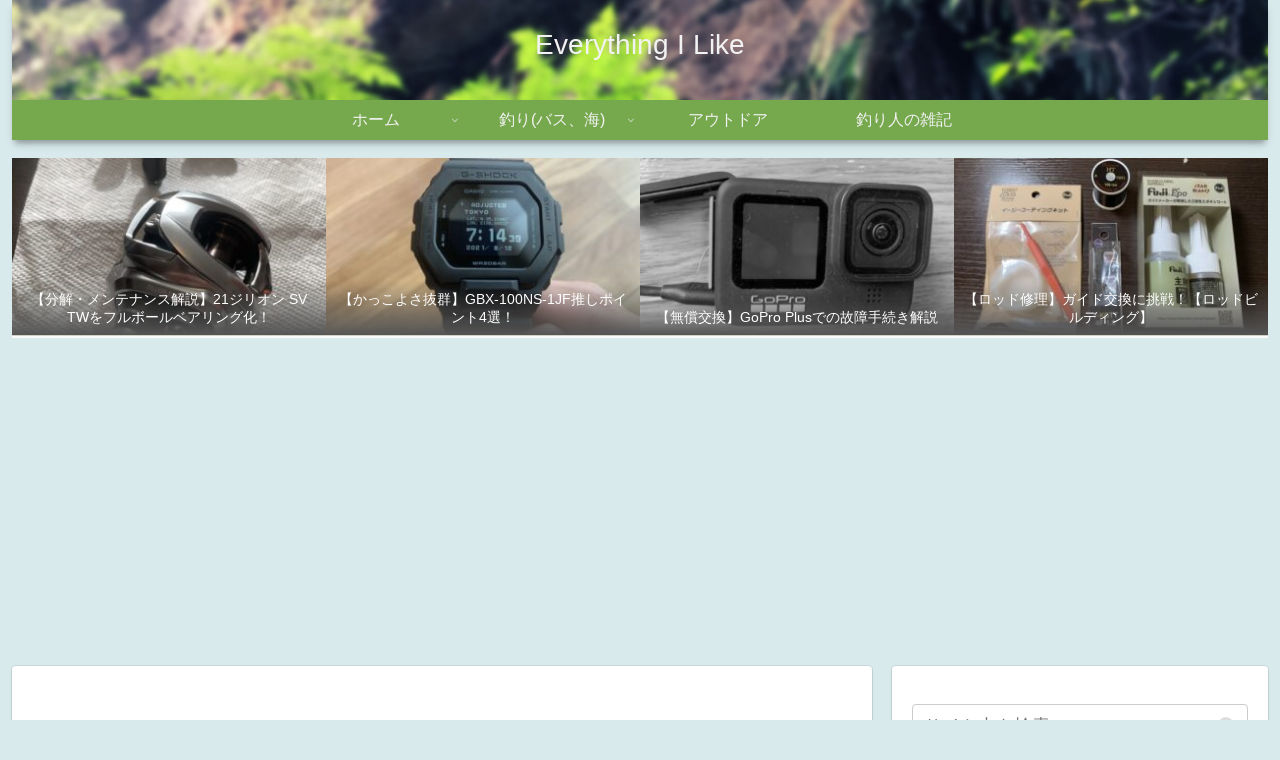

--- FILE ---
content_type: text/html; charset=utf-8
request_url: https://www.google.com/recaptcha/api2/aframe
body_size: 266
content:
<!DOCTYPE HTML><html><head><meta http-equiv="content-type" content="text/html; charset=UTF-8"></head><body><script nonce="llqkCC4-jiWTQODRAwRgsg">/** Anti-fraud and anti-abuse applications only. See google.com/recaptcha */ try{var clients={'sodar':'https://pagead2.googlesyndication.com/pagead/sodar?'};window.addEventListener("message",function(a){try{if(a.source===window.parent){var b=JSON.parse(a.data);var c=clients[b['id']];if(c){var d=document.createElement('img');d.src=c+b['params']+'&rc='+(localStorage.getItem("rc::a")?sessionStorage.getItem("rc::b"):"");window.document.body.appendChild(d);sessionStorage.setItem("rc::e",parseInt(sessionStorage.getItem("rc::e")||0)+1);localStorage.setItem("rc::h",'1765323668686');}}}catch(b){}});window.parent.postMessage("_grecaptcha_ready", "*");}catch(b){}</script></body></html>